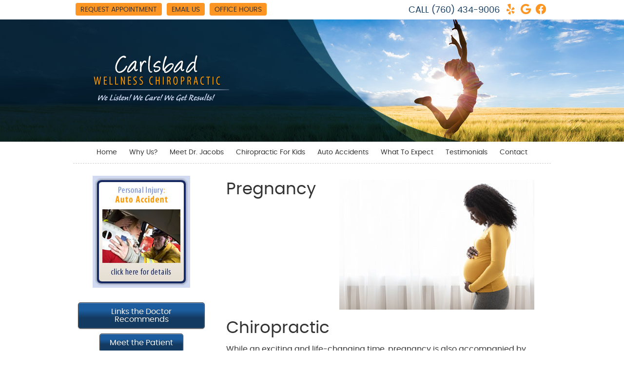

--- FILE ---
content_type: text/html; charset=UTF-8
request_url: https://www.carlsbadwellness.com/info/pregnancy/
body_size: 8180
content:
<!DOCTYPE html>
<html xmlns:fb="https://ogp.me/ns/fb#" xml:lang="en" lang="en">
	<head>
		<title>Pregnancy | Carlsbad Wellness Chiropractic</title>
		<meta charset="utf-8">
		<meta name="viewport" content="initial-scale=1.0,width=device-width" />
		<meta property="og:type" content="website" /><meta name="description" content="Providing pregnancy chiropractic care to help you experience a more comfortable &amp; healthy pregnancy. Webster Technique offered. Call today!" /><meta name="robots" content="noindex,nofollow"/><link rel="canonical" href="https://www.chiropatient.com/pregnancy/" /><meta property="og:image" content="https://doc.vortala.com/global/images/pregnant-woman-near-window-ft.jpg" /><meta property="og:image:width" content="250" /><meta property="og:image:height" content="250" /><meta property="og:url" content="https://www.carlsbadwellness.com/info/pregnancy/" /><meta property="og:title" content="Pregnancy | Carlsbad Wellness Chiropractic" /><meta property="og:description" content="Providing pregnancy chiropractic care to help you experience a more comfortable &amp;amp; healthy pregnancy. Webster Technique offered. Call today!" /><meta property="fb:app_id" content="106614613350" />
		<link rel="alternate" type="application/rss+xml" title="Carlsbad Wellness Chiropractic » Feed" href="https://doc.vortala.com/gen/blogs-1550-feed.xml" />
		<link rel="icon" type="image/png" href="https://doc.vortala.com/childsites/uploads/1552/files/favicon.png" />
		<link rel="stylesheet" type="text/css" href="https://doc.vortala.com/childsites/static/1552/_style-1743983669.css" integrity="sha384-8Y2Gy8Q4oe/+ZrsHdPpJbTlQilwopzgF3fst4qzZmYg7340wDM64WU6v2K2E3tef" crossorigin="anonymous" />
		<script defer type="text/javascript" src="https://doc.vortala.com/childsites/static/1552/_script-1743983669.js" integrity="sha384-tVWkGM4xUIBGXWHV3R4UaJ/iNIjm0GiZre3ASdXC/RUUcm6Aa5VEWzl1Fw/lm7LI" crossorigin="anonymous"></script>
 		<script type="application/ld+json"> {
	"@context": "https://schema.org",
	"@type": "MedicalClinic",
    			"alternateName": "Chiropractic",
	"address": {
		"@type": "PostalAddress",
	    "addressLocality": "Oceanside",
	    "addressRegion": "CA",
	    "postalCode":"92054",
	    "streetAddress": "2125 S El Camino Real, Ste 102"
    },
	"description": "Carlsbad Wellness Chiropractic. While many seek our Oceanside chiropractic practice because of pain, our primary goal is to advance wellness and overall good health. (760) 434-9006",
	"image": "https://doc.vortala.com/childsites/uploads/1552/files/logo.png",
	"name": "Carlsbad Wellness Chiropractic",
	"telephone": "(760) 434-9006",
	"openingHoursSpecification": [{
						      "@type": "OpeningHoursSpecification",
						      "opens": "00:00",
						      "dayOfWeek":  "https://schema.org/Monday",
						      "closes": "17:00"
						    },{
						      "@type": "OpeningHoursSpecification",
						      "opens": "00:00",
						      "dayOfWeek":  "https://schema.org/Tuesday",
						      "closes": "17:00"
						    },{
						      "@type": "OpeningHoursSpecification",
						      "opens": "10:00",
						      "dayOfWeek":  "https://schema.org/Wednesday",
						      "closes": "13:00"
						    },{
						      "@type": "OpeningHoursSpecification",
						      "opens": "00:00",
						      "dayOfWeek":  "https://schema.org/Thursday",
						      "closes": "17:00"
						    },{
						      "@type": "OpeningHoursSpecification",
						      "opens": "10:00",
						      "dayOfWeek":  "https://schema.org/Friday",
						      "closes": "13:00"
						    }],"geo": {
	    "@type": "GeoCoordinates",
	    "latitude": "33.1890326",
	    "longitude": "-117.3286067"
    },"sameAs" : ["https://www.facebook.com/CarlsbadWellness","http://www.yelp.com/biz/carlsbad-wellness-chiropractic-carlsbad","https://maps.google.com/?cid=4990901085663814992"]}</script>
		<meta name="google-site-verification" content="n23s9gywwv9ZCpGMZtfFFG5zjnXSREX_slllxS3l_5o" /><!-- Google Tag Manager ADDED BY SEO -->
<script>(function(w,d,s,l,i){w[l]=w[l]||[];w[l].push({'gtm.start':
new Date().getTime(),event:'gtm.js'});var f=d.getElementsByTagName(s)[0],
j=d.createElement(s),dl=l!='dataLayer'?'&l='+l:'';j.async=true;j.src=
'https://www.googletagmanager.com/gtm.js?id='+i+dl;f.parentNode.insertBefore(j,f);
})(window,document,'script','dataLayer','GTM-P9L66ZH');</script>
<!-- End Google Tag Manager --><script async src="https://www.googletagmanager.com/gtag/js?id=UA-24219652-48"></script><meta name="ppnum" content="2476" /><meta name="lastGen" content="09.24.2025 22:44:26" data-ts="1758753866" />
	</head>
	<body class="not-home syndicated layout-two-col-left s-category-chiropractic">
	<div id='siteid' style="display:none;">1550</div>
		<!-- Google Tag Manager (noscript) ADDED BY SEO -->
<noscript><iframe src="https://www.googletagmanager.com/ns.html?id=GTM-P9L66ZH"
height="0" width="0" style="display:none;visibility:hidden"></iframe></noscript>
<!-- End Google Tag Manager (noscript) -->
		<a id="top"></a>
		<a href="#content" class="skip-to-content">Skip to content</a>
		<div class="nav nav-utility nav-sb_before sticky-top"><div class="utility_wrap"><ul><li class="utility_item appointments util_left"><a class="button request_appointment-link" href="#">Request Appointment</a></li><li class="utility_item utility_email util_left"><a class="contact_practitioner-link button" title="Contact" href="#">Email Us</a></li><li class="utility_item office_hours util_left"><a class="button" href="#">Office Hours</a><div class="office_hours_popup" style="display:none;position:absolute;"><div class="up_arrow"></div><h3 class="office_hours-title">Office Hours</h3><div class="office_hours_full">	        <div class="headerDiv headerRow fullRow">	            <div class="partDayTitleCol"></div>	            <div class="partMorningHoursTitleCol">Morning</div>	            <div class="partAfternoonHoursTitleCol">Afternoon</div>	        </div><div class="monDiv even_day_row fullRow">                        <div class="partDayCol">M</div>                        <div class="morningHoursCol">-------</div>                        <div class="afternoonHoursCol">2:00  - 5:00 </div>                    </div><div class="tueDiv odd_day_row fullRow">                        <div class="partDayCol">T</div>                        <div class="morningHoursCol">-------</div>                        <div class="afternoonHoursCol">2:00  - 5:00 </div>                    </div><div class="wedDiv even_day_row fullRow">                        <div class="partDayCol">W</div>                        <div class="morningHoursCol">10:00  - 1:00 </div>                        <div class="afternoonHoursCol">-------</div>                    </div><div class="thuDiv odd_day_row fullRow">                        <div class="partDayCol">T</div>                        <div class="morningHoursCol">-------</div>                        <div class="afternoonHoursCol">2:00  - 5:00 </div>                    </div><div class="friDiv even_day_row fullRow">                        <div class="partDayCol">F</div>                        <div class="morningHoursCol">10:00  - 1:00 </div>                        <div class="afternoonHoursCol">-------</div>                    </div><div class="footerDiv footerRow">        <div class="footerCol oh_phone"><span class="oh_phone_call">Call <a href="tel:(760)434-9006">(760) 434-9006 </a></span></div>    </div></div></div></li><li class="utility_item utility_social util_right"><a class="yelp_social" href="http://www.yelp.com/biz/carlsbad-wellness-chiropractic-carlsbad" target="_blank" style="text-indent:0;color:#FD9523;"><span class="visuallyhidden">yelp social button</span><i class="fa-brands fa-yelp"></i></a><a class="google_social" href="https://maps.google.com/?cid=4990901085663814992" target="_blank" style="text-indent:0;color:#FD9523;"><span class="visuallyhidden">google social button</span><i class="fa-brands fa-google"></i></a><a class="facebook_social" href="https://www.facebook.com/CarlsbadWellness" target="_blank" style="text-indent:0;color:#FD9523;"><span class="visuallyhidden">facebook social button</span><i class="fa-brands fa-facebook"></i></a></li><li class="utility_item phone util_right"><span class="phone_text">CALL</span> <a href="tel:(760) 434-9006">(760) 434-9006</a></li></ul></div></div>
		<div id="containing_wrap">
			<div id="wrap">
				
				<div id="header_wrap"><div id="header">
					<div id="logo" class="left"><span id="site-title"><a href="/" title="Welcome to Carlsbad Wellness Chiropractic"><img src="https://doc.vortala.com/childsites/uploads/1552/files/logo.png" width="300" height="116" alt="Carlsbad Wellness Chiropractic logo - Home" /><span id="blog-title">Carlsbad Wellness Chiropractic</span></a></span></div>
					<div class="n-a-p"></div>
				</div></div>
				<div title="Main Menu" id="dd-primary_nav"><a href="#"><i class="fa-solid fa-bars" aria-hidden="true"></i>Menu</a></div><div class="nav nav-primary nav-between-mmh center_menu" title=""><ul id="primary_nav" class="menu"><li class="first menu-item menu-item-home"><a href="/">Home</a></li><li id="menu-item-256" class="menu-item menu-item-type-post_type menu-item-object-syndicated menu-item-has-children menu-item-256"><a href="/info/about-us/">Why Us?</a>
<ul class="sub-menu">
	<li id="menu-item-323" class="menu-item menu-item-type-post_type menu-item-object-page menu-item-323"><a href="/blog/">Blog</a></li>
</ul>
</li>
<li id="menu-item-255" class="menu-item menu-item-type-post_type menu-item-object-page menu-item-255"><a href="/meet-the-doctor/">Meet Dr. Jacobs</a></li>
<li id="menu-item-252" class="menu-item menu-item-type-post_type menu-item-object-page menu-item-252"><a href="/chiropractic-for-kids/">Chiropractic For Kids</a></li>
<li id="menu-item-257" class="menu-item menu-item-type-post_type menu-item-object-syndicated menu-item-257"><a href="/info/auto-accidents/">Auto Accidents</a></li>
<li id="menu-item-261" class="menu-item menu-item-type-post_type menu-item-object-syndicated menu-item-has-children menu-item-261"><a href="/info/what-to-expect/">What To Expect</a>
<ul class="sub-menu">
	<li id="menu-item-258" class="menu-item menu-item-type-post_type menu-item-object-syndicated menu-item-258"><a href="/info/first-visit/">First Visit</a></li>
	<li id="menu-item-260" class="menu-item menu-item-type-post_type menu-item-object-syndicated menu-item-260"><a href="/info/second-visit/">Second Visit</a></li>
	<li id="menu-item-259" class="menu-item menu-item-type-post_type menu-item-object-syndicated menu-item-259"><a href="/info/regular-visit/">Regular Visit</a></li>
</ul>
</li>
<li id="menu-item-2306" class="menu-item menu-item-type-post_type menu-item-object-page menu-item-has-children menu-item-2306"><a href="/testimonials/">Testimonials</a>
<ul class="sub-menu">
	<li id="menu-item-2252" class="menu-item menu-item-type-post_type menu-item-object-page menu-item-2252"><a href="/meet-the-patient/">Meet the Patient</a></li>
</ul>
</li>
<li id="menu-item-254" class="last menu-item menu-item-type-post_type menu-item-object-page menu-item-254"><a href="/contact-us/">Contact</a></li>
</ul></div>
				<div id="container_wrap">
					
					<div id="container">
						<div id="content">
							<div id="post-152" class="152 category-chiropractic syndicated"><div class="entry-content cf"><p><img src="https://doc.vortala.com/global/images/pregnant-woman-near-window.jpg" width="400" height="267" class="alignright" alt="pregnant woman" /></p>
<h1>Pregnancy Chiropractic</h1>
<p>While an exciting and life-changing time, pregnancy is also accompanied by various aches and pains. As taking medication isn’t an option, natural chiropractic care can address such discomfort allowing you to enjoy the comfortable and healthy pregnancy you deserve. Here are ways chiropractic can help throughout the following stages:</p>
<div class="tabbed-content">
<div class="nav-tabs"><input id="tab1" checked="checked" name="tabs" type="radio" /><label for="tab1">Preconception</label><input id="tab2" name="tabs" type="radio" /><label for="tab2">Pregnancy</label><input id="tab3" name="tabs" type="radio" /><label for="tab3">Webster Technique</label><input id="tab4" name="tabs" type="radio" /><label for="tab4">Labor and Birth</label><input id="tab5" name="tabs" type="radio" /><label for="tab5">After Birth</label></div>
<section id="content1" class="tab1" style="display:block">
<p>
Chiropractic care helps the body to be as strong, supple and balanced as possible to carry the pregnancy.</p>
</section>
<section id="content2" class="tab2">
<p>
Regular chiropractic care during pregnancy can reduce back pain, nausea and other types of discomfort without the use of drugs.</p>
</section>
<section id="content3" class="tab3">
<p>
Developed by the late Larry Webster, D.C., this method helps to release stress on the pelvis, relaxing surrounding ligaments and reducing the sacral subluxation to help restore more normal function. The Webster Technique helps babies to get into the best birth position.</p>
</section>
<section id="content4" class="tab4">
<p>
Being under chiropractic care throughout pregnancy can help to reduce labor time and decrease the need for interventions during the birth process.</p>
</section>
<section id="content5" class="tab5">
<p>
Even natural births can place stress on a baby’s spine. That’s why we recommend that you have your baby adjusted as soon after giving birth as possible. We use about the same amount of pressure that’s employed to check a tomato for ripeness.</p>
</section>
</div>
<p></p>
<div class="bldr_notebox nb23">
<h2>Frequently Asked Questions</h2>
<p><a href="#toggle-1" class="toggle noscroll modern">Will adjustments hurt my baby?</a></p>
<div id="toggle-1" class="toggled ">
No, not at all. A baby is adjusted using just a light touch. That’s all it takes to remove any subluxation.</div>
<p><a href="#toggle-2" class="toggle noscroll modern">At what point in my pregnancy should I start receiving care?</a></p>
<div id="toggle-2" class="toggled ">
Chiropractic can benefit you at every stage of pregnancy. The earlier you start, however, the more likely you’ll enjoy a comfortable pregnancy.</div>
<p><a href="#toggle-3" class="toggle noscroll modern">How does chiropractic help my unborn baby?</a></p>
<div id="toggle-3" class="toggled ">
Not only does pregnancy chiropractic care support your health but it helps to support your unborn child’s health as well.</div>
<p>
<a href="/contact-us/" class="bldr_cta" id="cta12" target="" >CONTACT US </a></p>
<style>a.bldr_cta#cta12{border-width:; border-color: ; font-size:; color:; font-family:; background-color:; border-radius:; padding:;}
   	a.bldr_cta#cta12:hover{background-color:; border-color:; color:}</style>
</div>
<style>.nb23{max-width:;background:;border-width: ; border-color: ; border-radius:;}</style>
<p>
<!-- SEMI-SYNDICATED SECTION --></p>
<h2>Book an Appointment</h2>
<p>We want to help you have the happy and healthy pregnancy you deserve. Contact us today to schedule an appointment!</p>
</div></div>
							
						</div>
					</div>
					<div id="primary" class="aside primary-aside sidebar_widget_area interior_primary_widget_area"><ul class="xoxo"><li id="banners-widget-5" class="widget v_banners_widget"><div class="banner" id="banner-283" style="overflow: hidden"><a href="https://www.carlsbadwellness.com/info/auto-accidents/"  class=""><img src="https://doc.vortala.com/childsites/uploads/1552/files/PP2476-cwc_banner_v2.jpg" class="center" alt="Auto Injury" /></a></div></li><li id="vortala_text-3" class="widget vortala_text"><div class="textwidget"><div align="center"><a href="/links-the-doctor-recommends/" class="button" target="_self" style="background:; color:#FFF; border-color:;">Links the Doctor Recommends</a></div>
<div align="center" style="margin-top: 10px;"><a href="/meet-the-patient/" class="button" target="_self" style="background:; color:#FFF; border-color:;">Meet the Patient</a></div></div></li><li id="nav_menu-2" class="widget widget_nav_menu"><h3 class="widget-title"><span class="widget-title-left"><span class="widget-title-right">Today's Chiropractic</span></span></h3><div class="menu-chiropractic-container" title=""><ul id="menu-chiropractic" class="menu"><li id="menu-item-178" class="first menu-item menu-item-type-post_type menu-item-object-syndicated menu-item-178"><a href="/info/become-a-patient/">Become a Practice Member</a></li>
<li id="menu-item-198" class="menu-item menu-item-type-post_type menu-item-object-syndicated current-menu-ancestor current-menu-parent menu-item-has-children menu-item-198"><a href="/info/who-we-help/">Who We Help</a>
<ul class="sub-menu">
	<li id="menu-item-181" class="menu-item menu-item-type-post_type menu-item-object-syndicated menu-item-181"><a href="/info/auto-accidents/">Auto Accidents</a></li>
	<li id="menu-item-201" class="menu-item menu-item-type-post_type menu-item-object-syndicated menu-item-201"><a href="/info/back-pain/">Back Pain</a></li>
	<li id="menu-item-200" class="menu-item menu-item-type-post_type menu-item-object-syndicated menu-item-200"><a href="/info/carpal-tunnel-syndrome/">Carpal Tunnel Syndrome</a></li>
	<li id="menu-item-199" class="menu-item menu-item-type-post_type menu-item-object-syndicated menu-item-199"><a href="/info/headaches/">Headaches</a></li>
	<li id="menu-item-179" class="menu-item menu-item-type-post_type menu-item-object-syndicated menu-item-179"><a href="/info/neck-pain/">Neck Pain</a></li>
	<li id="menu-item-196" class="menu-item menu-item-type-post_type menu-item-object-syndicated menu-item-196"><a href="/info/pinched-nerve/">Pinched Nerve</a></li>
	<li id="menu-item-195" class="menu-item menu-item-type-post_type menu-item-object-syndicated current-menu-item menu-item-195"><a href="/info/pregnancy/">Pregnancy</a></li>
	<li id="menu-item-194" class="menu-item menu-item-type-post_type menu-item-object-syndicated menu-item-194"><a href="/info/sciatica/">Sciatica</a></li>
	<li id="menu-item-193" class="menu-item menu-item-type-post_type menu-item-object-syndicated menu-item-193"><a href="/info/scoliosis/">Scoliosis</a></li>
	<li id="menu-item-192" class="menu-item menu-item-type-post_type menu-item-object-syndicated menu-item-192"><a href="/info/slipped-disc/">Slipped Disc</a></li>
	<li id="menu-item-191" class="menu-item menu-item-type-post_type menu-item-object-syndicated menu-item-191"><a href="/info/stress/">Stress</a></li>
	<li id="menu-item-190" class="menu-item menu-item-type-post_type menu-item-object-syndicated menu-item-190"><a href="/info/whiplash/">Whiplash</a></li>
</ul>
</li>
<li id="menu-item-176" class="menu-item menu-item-type-post_type menu-item-object-syndicated menu-item-176"><a href="/info/adjustments/">Adjustments</a></li>
<li id="menu-item-160" class="menu-item menu-item-type-post_type menu-item-object-syndicated menu-item-160"><a href="/info/practice-newsletter/">Practice Newsletter</a></li>
<li id="menu-item-162" class="last menu-item menu-item-type-post_type menu-item-object-syndicated menu-item-162"><a href="/info/getting-started-video/">Getting Started Video</a></li>
</ul></div></li></ul></div>
				</div>
			</div>
			
			<div id="footer_wrap">
				<div id="footer">
					
					<div id="wp_footer">
						
						<div style='display:none;'><div id='contact_practitioner-container' class='v_contact_form'><div id='contact_practitioner-content'>
			            <div class='contact_practitioner-content'>
			                <div class='contact_practitioner-title'>Email Carlsbad Wellness Chiropractic</div>
			                <div class='contact_practitioner-loading' style='display:none'></div>
			                <div class='contact_practitioner-message' style='display:none'></div>
			                <form class='ui form' method='post' action=''>
						            <div class='field'>
				                        <label for='contact_practitioner-message' class='visuallyhidden'>Comments, Requests, Questions, or Suggestions</label><textarea id='contact_practitioner-message' class='' placeholder='Comments, Requests, Questions, or Suggestions' name='message'></textarea><br/>
				                    </div>
				                    <div class='field'>
				                        <div class='two fields'>
				                            <div class='field'><label for='contact_practitioner-first_name' class='visuallyhidden'>First Name</label><input type='text' id='contact_practitioner-first_name' name='first_name' placeholder='First' /></div>
				                            <div class='field'><label for='contact_practitioner-last_name' class='visuallyhidden'>Last Name</label><input type='text' id='contact_practitioner-last_name' name='last_name' placeholder='Last' /></div>
				                        </div>
				                    </div>
				                    <fieldset class='form-fieldset'>
							            <div class='inline fields radios'>
							                <legend class='form-label'>Respond to me via:</legend>
							                <div class='field'>
							                    <div class='ui radio checkbox'>
							                        <input type='radio' name='popup_respond_contact' id='popup_respond_email' />
							                        <label for='popup_respond_email'>Email</label>
							                    </div>
							                </div>
							                <div class='field'>
							                    <div class='ui radio checkbox'>
							                        <input type='radio' name='popup_respond_contact' id='popup_respond_phone' />
							                        <label for='popup_respond_phone'>Phone</label>
							                    </div>
							                </div>
							                <div class='field'>
							                    <div class='ui radio checkbox'>
							                        <input type='radio' name='popup_respond_contact' id='popup_respond_none' />
							                       <label for='popup_respond_none'>No Response</label>
							                    </div>
							                </div>
							            </div>
						            </fieldset>
						            <div class='field'>
						                <div class='field'><label for='contact_practitioner-email' class='visuallyhidden'>Email Address</label><input type='text' id='contact_practitioner-email' name='email' placeholder='Email Address' /></div>
						                <div class='field'><label for='contact_practitioner-phone' class='visuallyhidden'>Phone Number</label><input type='text' id='contact_practitioner-phone' name='phone' placeholder='Phone Number' /></div>
						            </div>
						            <div class='field'>
				                        <div class='ui checkbox'>
				                            <input type='checkbox' name='phi_agree' id='contact_practitioner-no_phi_agree_check' value='' />
				                            <label for='contact_practitioner-no_phi_agree_check'>I agree to refrain from including any personally identifiable information or protected health information in the comment field. For more info, <a class='phi_info info-popup-hover' href='#'>read disclaimer</a>.</label>
				                            <div class='info-popup' style='display:none;'><i class='fa-solid fa-times'></i>Please keep in mind that communications via email over the internet are not secure. Although it is unlikely, there is a possibility that information you include in an email can be intercepted and read by other parties or unauthorized individuals. Please do not include personal identifying information such as your birth date, or personal medical information in any emails you send to us. Communication via our website cannot replace the relationship you have with a physician or another healthcare practitioner.<div class='pointer'></div><div class='pointerBorder'></div></div>
				                        </div>
				                    </div>
						            <div class='field'>
				                        <div class='ui checkbox'>
				                            <input type='checkbox' name='consent' id='contact_practitioner-consent_check' value='' />
				                            <label class='privacy_consent_message' for='contact_practitioner-consent_check'>I consent to having this website store my submitted information so they can respond to my inquiry. For more info, read our <a class='privacy-link' href='/info/privacy/' rel='nofollow'>privacy policy</a>.</label>
				                        </div>
				                    </div>
						            <div class='antispam'><label for='popup_contact_form_url'>Leave this empty:</label><input id='popup_contact_form_url' name='url' class='' value=''/></div>
									<button type='submit' class='contact_practitioner-button contact_practitioner-send ui button'>Send Message</button>
						            <input type='hidden' name='token' value='da73b12354f92153ed35d88ec0b2e7d4'/>
						            <br/>
						        </form>
						    </div>
						</div></div></div>
						<div style='display:none;'><div id='request_appointment-container' class='v_appt_form'><div id='request_appointment-content'>
				            <div class='request_appointment-content'>
				                <div class='request_appointment-title'>Request Appointment <span class='request_appointment-subtitle'>(pending confirmation)</span></div>
						        <div class='request_appointment-loading' style='display:none'></div>
				                <div class='request_appointment-message' style='display:none'></div>
				                <form class='ui form' method='post' action=''>
						            <div class='grouped fields radios patient_type'>
				                        <fieldset class='grouped fields'>
				                        	<legend class='visuallyhidden'>Patient Type</legend>
					                        <div class='field'>
							                    <div class='ui radio checkbox'>
							                        <input id='popup_appt_new' type='radio' name='patient_type' value='New Patient' />
							                        <label for='popup_appt_new'>New Patient</label>
							                    </div>
							                </div>
							                <div class='field first_radio'>
							                    <div class='ui radio checkbox'>
							                        <input id='popup_appt_current' type='radio' name='patient_type' value='Current Patient' />
							                        <label for='popup_appt_current'>Current Patient</label>
							                    </div>
							                </div>
							                <div class='field'>
							                    <div class='ui radio checkbox'>
							                        <input id='popup_appt_returning' type='radio' name='patient_type' value='Returning Patient' />
							                        <label for='popup_appt_returning'>Returning Patient</label>
							                    </div>
							                </div>
						                </fieldset>
						            </div>
						            <div class='field'>
				                        <div class='two fields'>
				                            <div class='field'><label for='request_appointment-first_name' class='visuallyhidden'>First Name</label><input type='text' id='request_appointment-first_name' name='first_name' placeholder='First' /></div>
				                            <div class='field'><label for='request_appointment-last_name' class='visuallyhidden'>Last Name</label><input type='text' id='request_appointment-last_name' name='last_name' placeholder='Last' /></div>
				                        </div>
				                    </div>
						            <div class='field'>
						                <div class='field'><label for='request_appointment-email' class='visuallyhidden'>Email Address</label><input type='text' id='request_appointment-email' name='email' placeholder='Email Address' /></div>
						                <div class='field'><label for='request_appointment-phone' class='visuallyhidden'>Phone Number</label><input type='text' id='request_appointment-phone' name='phone' placeholder='Phone Number' /></div>
						            </div>
						            <fieldset class='form-fieldset'>
							            <div class='inline fields radios'>
							                <legend class='form-label'>Respond to me via:</legend>
							                <div class='field'>
							                    <div class='ui radio checkbox'>
							                        <input type='radio' name='popup_request_respond' id='request_respond_email' />
							                        <label for='request_respond_email'>Email</label>
							                    </div>
							                </div>
							                <div class='field'>
							                    <div class='ui radio checkbox'>
							                        <input type='radio' name='popup_request_respond' id='request_respond_phone' />
							                        <label for='request_respond_phone'>Phone</label>
							                    </div>
							                </div>
							            </div>
							        </fieldset>
						            <div class='equal width field pickdate'>
						                <span class='form-label'>Preferred Day/Time:</span>
						                <div class='fields'>
						                    <div class='field'>
						                        <label for='thickbox_datepicker' class='visuallyhidden'>Date</label><input type='text' value='' name='thickbox_datepicker' id='thickbox_datepicker' /><i class='fa-solid fa-calendar' id='popup_apptDateId' aria-hidden='true'></i>
						                    </div>
						                    <div class='field'>
							                    <label for='appt_hour' class='visuallyhidden'>Appointment Hour</label>
						                        <select id='appt_hour' name='appt_hour'>
						                            <option value=''>H</option>
						                            <option value='1'>1</option>
						                            <option value='2'>2</option>
						                            <option value='3'>3</option>
						                            <option value='4'>4</option>
						                            <option value='5'>5</option>
						                            <option value='6'>6</option>
						                            <option value='7'>7</option>
						                            <option value='8'>8</option>
						                            <option value='9'>9</option>
						                            <option value='10'>10</option>
						                            <option value='11'>11</option>
						                            <option value='12'>12</option>
						                        </select>
						                    </div>
						                    <div class='field'>
						                    	<label for='appt_min' class='visuallyhidden'>Appointment Minute</label>
						                        <select id='appt_min' name='appt_min'>
						                            <option value=''>M</option>
						                            <option value='00'>00</option>
						                            <option value='15'>15</option>
						                            <option value='30'>30</option>
						                            <option value='45'>45</option>
						                        </select>
						                    </div>
						                    <fieldset>
							                    <div class='fields time-radios'>
					                                <legend class='visuallyhidden'>AM or PM</legend>
					                                <div class='field'>
					                                    <div class='ui radio checkbox'>
					                                        <input type='radio' name='time' id='time_am' value='am' />
					                                        <label for='time_am'>AM</label>
					                                    </div>
					                                </div>
					                                <div class='field'>
					                                    <div class='ui radio checkbox'>
					                                        <input type='radio' name='time' id='time_pm' value='pm' />
					                                        <label for='time_pm'>PM</label>
					                                    </div>
					                                </div>
					                            </div>
				                            </fieldset>
						                </div>
						            </div>
						            <div class='field'>
				                        <label for='popup_request_appointment-message' class='visuallyhidden'>Comments or Questions</label><textarea id='popup_request_appointment-message' placeholder='Comments or Questions' name='message'></textarea>
				                    </div>
				                    <div class='field'>
						                <div class='ui checkbox'>
						                    <input type='checkbox' name='phi_check' id='no_phi_agree_check' value='' />
						                    <label for='no_phi_agree_check'>I agree to refrain from including any personally identifiable information or protected health information in the comment field. For more info, <a class='phi_info info-popup-hover' href='#'>read disclaimer</a>.</label>
						                    <div class='info-popup' style='display:none;'><i class='fa-solid fa-times'></i>Please keep in mind that communications via email over the internet are not secure. Although it is unlikely, there is a possibility that information you include in an email can be intercepted and read by other parties or unauthorized individuals. Please do not include personal identifying information such as your birth date, or personal medical information in any emails you send to us. Communication via our website cannot replace the relationship you have with a physician or another healthcare practitioner.<div class='pointer'></div><div class='pointerBorder'></div></div>
						                </div>
						            </div>
				                    <div class='field'>
						                <div class='ui checkbox'>
						                    <input type='checkbox' name='consent' id='consent_check' value='' />
						                    <label class='privacy_consent_message' for='consent_check'>I consent to having this website store my submitted information so they can respond to my inquiry. For more info, read our <a class='privacy-link' href='/info/privacy/' rel='nofollow'>privacy policy</a>.</label>
						                </div>
						            </div>
						            <div class='antispam'><label for='request_appointment-url'>Leave this empty:</label><input id='request_appointment-url' name='url' class='request_appointment-input' value=''/></div>
									<div class='request_appointment-message' style='display:none'></div>
						            <button type='submit' class='request_appointment-button request_appointment-send ui button'>Send Message</button>
						            <input type='hidden' name='token' value='8fabd42452602ef7890da229a517fa0d'/>
						            <br/>
						        </form>
						    </div>
						</div></div></div>
					</div>
				</div>
			</div>
			</div><div id="utility_credit_wrap"><div id="centered_footer"><div class="nav nav-utility nav-footer"><div class="footer_utility_wrap"><div class="social_sharing"><a href="https://twitter.com/home?status=https://www.carlsbadwellness.com/info/pregnancy" target="_blank" class="social_share_button share_twitter">Share on Twitter</a><a target="_blank" href="https://www.facebook.com/dialog/share?app_id=106614613350&display=popup&href=https%3A%2F%2Fwww.carlsbadwellness.com%2Finfo%2Fpregnancy" class="social_share_button share_facebook">Share on Facebook</a><a href="mailto:?&subject=Pregnancy - Carlsbad Wellness Chiropractic&body=https%3A%2F%2Fwww.carlsbadwellness.com%2Finfo%2Fpregnancy" target="_blank" class="social_share_button share_email">Share via Email</a></div><ul><li class="utility_item appointments"><a class="button request_appointment-link" href="#">Request Appointment</a></li><li class="utility_item utility_email"><a class="contact_practitioner-link button" title="Contact" href="#">Email Us</a></li></ul></div></div><div class="footer_schema"><div><span class="schema-practice-name">Carlsbad Wellness Chiropractic</span><br />
		<span class="schema-practice-info"><span class="schema-practice-address">2125 S El Camino Real, Ste 102</span><br /><span class="schema-practice-city">Oceanside</span>, <span class="schema-practice-state">CA</span><span class="schema-practice-zip"> 92054</span></span><br />
		Phone: <span class="schema-practice-phone"><a href="tel:(760)434-9006">(760) 434-9006</a></span></div></div><div id="credit_wrap"><div id="footer_right" class="right"><div title="Footer Links" class="nav nav-footer"><ul><li class="first"><a rel="nofollow" href="/info/copyright/">Copyright</a></li><li class="legal"><a rel="nofollow" href="/info/legal-disclaimer/">Legal</a></li><li class="privacy"><a rel="nofollow" href="/info/privacy/">Privacy</a></li><li class="accessibility"><a rel="nofollow" href="/info/accessibility/">Accessibility</a></li><li class="last"><a href="/sitemap/">Sitemap</a></li></ul></div><div id="credits">Chiropractic Websites by Perfect Patients</div></div></div></div></div><script type='text/javascript'>var _userway_config = {position: 2, color: '#053e67', language: 'en',  account: 'k3gSPfs4L5'};</script>
                        <script type='text/javascript' defer src='https://cdn.userway.org/widget.js'></script>
                        <script type='text/javascript'>
                            function userWayTitle(){
                                if (document.querySelector('.userway') !== null) {
                                    var uw = document.getElementsByClassName('userway')[0];
                                    uw.getElementsByClassName('userway_accessibility_icon')[0].setAttribute('title', 'Accessibility Menu');
                                    clearTimeout(userWayTimer);
                                }
                            }
                            var userWayTimer = setTimeout(userWayTitle, 2000);
                        </script>
			
		</div>
	</body>
</html>